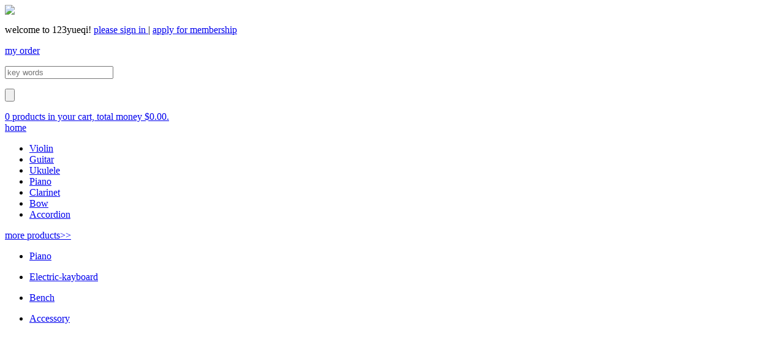

--- FILE ---
content_type: text/html; charset=utf-8
request_url: http://embmusic.com/category.php?id=46
body_size: 4089
content:
<!DOCTYPE html PUBLIC "-//W3C//DTD XHTML 1.0 Transitional//EN" "http://www.w3.org/TR/xhtml1/DTD/xhtml1-transitional.dtd">
<html xmlns="http://www.w3.org/1999/xhtml">
<head>
<meta name="Generator" content="Abner v2.7.3" />
    <title>Electric-kayboard_Piano&amp;Keyboard_allmusicweb</title>
    <meta name="Keywords" content="" />
	<meta name="Description" content="" />
    <script src="themes/default/js/jquery-1.8.0.min.js" type="text/javascript"></script>
    <script src="themes/default/js/jquery.superslide.2.1.1.js" type="text/javascript"></script>
    <link href="themes/default/style/style.css" rel="stylesheet" type="text/css" />
</head>
<body>
<div class="TopHead">
 <div class="Logo"><a href="/"><img src="themes/default/images/logo.png" /></a></div>
 <div class="Texts">
    <p>welcome to 123yueqi!  <a href="user.php">please sign in 
</a> | <a href="user.php?act=register">apply for membership
</a></p>

 
  
  <p><a href="user.php?act=order_list">my order</a></p>
 </div>
</div>
<div class="HeadSearch">
 
  <form method="get"  action="search.php"   >
     <div class="Search">
      <input type="hidden"  name="category" value="0" />
      <p class="PP1"><input type="text" placeholder="key words" name="keywords"  name="keywords"  value="" /></p> 
      <p class="PP3"><input type="submit" value="" name="imageField"   /></p>
     </div>
  </form> 
 <div class="Cart"> 
  <a href="flow.php" title="Cart">0 products in your cart, total money $0.00.</a> </div>
</div>
<div class="nav">
  <div class=" home">
    <a   class="active"     href="/"> home </a>
  </div>
  <div class="swiper">
    <div id="swiper_box" class="swiper_box">
      <ul  class="swiper_nav">
         
          <li><a href="category.php?id=11"     id="11"  >Violin  </a></li>
         
          <li><a href="category.php?id=49"     id="49"  >Guitar  </a></li>
         
          <li><a href="category.php?id=52"     id="52"  >Ukulele  </a></li>
         
          <li><a href="category.php?id=44"     id="44"  >Piano  </a></li>
         
          <li><a href="category.php?id=16"     id="16"  >Clarinet  </a></li>
         
          <li><a href="category.php?id=28"     id="28"  >Bow  </a></li>
         
          <li><a href="category.php?id=39"     id="39"  >Accordion  </a></li>
         
      </ul>  
    </div> 
  </div>
  <div id="more" class="more"><a href="javascript:;">more products&gt;&gt;</a></div>
</div>
<script>
//导航滑动
$(function(){
  var page = 1;
  var i = 7; //一个版面7 
  $('.more').click(function() {
      var $parent = $(this).parents('div.nav');//获取祖先节点
      var $swiper_box = $parent.find('div.swiper_box');//找到展示区域
      var $swiper = $parent.find('div.swiper'); //找到展示区域外层div
      var swiper_width = $swiper.width(); //找到外层div宽度 
      var len = $swiper_box.find('li').length; //获取导航个数
      var liLen = $swiper_box.find('li').width();//获取一个li的宽 
      var page_count = Math.ceil(len / i); ////只要不是整数，就往大的方向取最小的整数
      if (!$swiper_box.is(":animated")) {
            if (page == page_count) {
                $swiper_box.animate({
                    left: '0px'
                }, 'normal');
                page = 1;
            } else {
                $swiper_box.animate({
                    left: '-=' + (swiper_width -liLen )
                }, 'normal');
                page++;
            }
        }  
  }); 
}); 
</script>
 
<div class="InBanner">
  <ul class="LefrPro">
                <li class="">
       <p class="PP1"><a href="category.php?id=44">Piano</a></p> 
      </li> 
            <li class="">
       <p class="PP1"><a href="category.php?id=46">Electric-kayboard</a></p> 
      </li> 
            <li class="">
       <p class="PP1"><a href="category.php?id=47">Bench</a></p> 
      </li> 
            <li class="">
       <p class="PP1"><a href="category.php?id=48">Accessory</a></p> 
      </li> 
       
     
  </ul> 
<style>
.www51buycom1{
  position: relative;
  height:350px;
}
    .s51buypic1{
      position: relative;
      height:350px;
    }
    .s51buypic1 li{
      width:100%;
      height:100%;
      position: absolute;
      top:0 ;
      left:0;
      display: none
    }
    .icon_s{
      height:8px;
      width:1010px;
      position: absolute;
      bottom:20px;
    }
    .icon_ul{
      height:100%;
      margin:0 auto;
    }
    .icon_s li{
      width:8px;
      height:8px;
      border-radius: 100%;
      background: #ffffff;
      float:left;
      margin-right: 8px;
    }
    .icon_s li.active{
      background: red
    }
    .sx_all{
      width:1010px;
      height:100px;
      position: relative;
    }
    .span_first{
     /*  color:red;
     font-size: 18px;
     height:100px;
     margin-right: 20px;
          
     width:100px;
     display: block;
     float: left;
     font-weight: 900 */
     height:25px;
     line-height: 25px;
      padding-left: 50px;
     background: #f8f8f8;
     margin-bottom: 5px;
    }
    .sx_list{
      position: absolute;
      width:990px;
      padding:0 10px;
     
      height:100px;
      overflow: hidden;
      display: none;
    }
    .sx_list p{
       padding-left: 50px;
      line-height: 25px;
      zoom:1;
      float: left;
      width:940px;
      height:75px;
    }.sx_list p:after{
      display: block;
      content: '';
      clear:both
    }
     .sx_list p a{
      margin-right:20px;
      text-align: center;
      display: block;
      float:left;
      color:#333;
      height:25px;
      line-height: 25px;
      *display: inline-block;
      *float: none;
    }
</style>
   <div class="BannerIn">  
	    <div class="www51buycom1">
	      <ul class="s51buypic1">
	           <li  style="background:url('images/catthumb/1748988925685238152.jpg') center top no-repeat; background-size:auto 100%; height:330px;">
	            <a href="" target="_blank" alt="轮播图4">&nbsp;</a>
	          </li> 
            <!-- <li style="background:url('images/catthumb/1748988925685238152.jpg') center top no-repeat; background-size:auto 100%; height:330px;">
              <a href="" target="_blank" alt="轮播图4">&nbsp;</a>
            </li> 
            <li style="background:url('images/catthumb/1748988925685238152.jpg') center top no-repeat; background-size:auto 100%; height:330px;">
              <a href="" target="_blank" alt="轮播图4">&nbsp;</a>
            </li> 
            <li style="background:url('images/catthumb/1748988925685238152.jpg') center top no-repeat; background-size:auto 100%; height:330px;">
              <a href="" target="_blank" alt="轮播图4">&nbsp;</a>
            </li>  -->
	      </ul> 
       <!--  <div class="icon_s">
           <ul class="icon_ul"></ul>
       </div> -->
	    </div> 
      <div class="sx_all">
          <ul class="sx_ul">
              <li class='sx_list'>
               <div class="span_first">search:</div> 
               <p >
                   
                                     
                    <a href="category.php?id=46&amp;price_min=0&amp;price_max=0" style="background: #f00115;color: #191414;">All</a> 
                                   
                </p>
              </li> 
          </ul>
      </div> 
	</div> 
</div>
<!-- <div class="breadcrumbs">
  <ul id="breadcrumbs-one">
    <li><a href=".">Home</a></li> <li><a href="category.php?id=9">Piano&amp;Keyboard</a><li> <li><a href="category.php?id=46">Electric-kayboard</a><li>  
  </ul> 
</div>  -->
<div class="ProWebMain">
<div class="ProductsList">
<div class="Cons">
         <div class="List">
      <p class="PP1"> </p>
      <p class="PP2"><a href="goods.php?id=1024" ><img src="images/201811/thumb_img/1024_thumb_G_1542243565732.jpg" alt="ARK2000 88 KEY K..."  /></a></p>
      <p class="PP3">
        <a href="goods.php?id=1024"> 
                      ARK2000 88 KEY KEYBOARD 
                  </a>
      </p>
      <p class="PP4">
                  Goods Brief: 
          Arc design, shock absorption design, in the d...              </p>
   </div>
             <div class="List">
      <p class="PP1"> </p>
      <p class="PP2"><a href="goods.php?id=1023" ><img src="images/201811/thumb_img/1023_thumb_G_1542243309250.jpg" alt="ARK1000 88 KEY K..."  /></a></p>
      <p class="PP3">
        <a href="goods.php?id=1023"> 
                      ARK1000 88 KEY KEYBOARD 
                  </a>
      </p>
      <p class="PP4">
                  Goods Brief: 
          Arc design, shock absorption design, in the d...              </p>
   </div>
             <div class="List">
      <p class="PP1"> </p>
      <p class="PP2"><a href="goods.php?id=1022" ><img src="images/201811/thumb_img/1022_thumb_G_1542243141856.jpg" alt="ARK969 88 KEY KE..."  /></a></p>
      <p class="PP3">
        <a href="goods.php?id=1022"> 
                      ARK969 88 KEY KEYBOARD 
                  </a>
      </p>
      <p class="PP4">
                  Goods Brief: 
          Arc design, shock absorption design, in the d...              </p>
   </div>
             <div class="List">
      <p class="PP1"> </p>
      <p class="PP2"><a href="goods.php?id=664" ><img src="images/201801/thumb_img/664_thumb_G_1517188337482.jpg" alt="ARK8818 88 KEY K..."  /></a></p>
      <p class="PP3">
        <a href="goods.php?id=664"> 
                      ARK8818 88 KEY KEYBOARD 
                  </a>
      </p>
      <p class="PP4">
                  Goods Brief: 
          Arc design, shock absorption design, in the d...              </p>
   </div>
             <div class="List">
      <p class="PP1"> </p>
      <p class="PP2"><a href="goods.php?id=663" ><img src="images/201801/thumb_img/663_thumb_G_1517188256528.jpg" alt="ARK998 88 KEY KE..."  /></a></p>
      <p class="PP3">
        <a href="goods.php?id=663"> 
                      ARK998 88 KEY KEYBOARD 
                  </a>
      </p>
      <p class="PP4">
                  Goods Brief: 
          Arc design, shock absorption design, in the d...              </p>
   </div>
             <div class="List">
      <p class="PP1"> </p>
      <p class="PP2"><a href="goods.php?id=662" ><img src="images/201801/thumb_img/662_thumb_G_1517188157667.jpg" alt="ARK819 61 KEY KE..."  /></a></p>
      <p class="PP3">
        <a href="goods.php?id=662"> 
                      ARK819 61 KEY KEYBOARD 
                  </a>
      </p>
      <p class="PP4">
                  Goods Brief: 
          Arc design, shock absorption design, in the d...              </p>
   </div>
             <div class="List">
      <p class="PP1"> </p>
      <p class="PP2"><a href="goods.php?id=661" ><img src="images/201801/thumb_img/661_thumb_G_1517188029627.jpg" alt="K100 61 KEY KEYB..."  /></a></p>
      <p class="PP3">
        <a href="goods.php?id=661"> 
                      K100 61 KEY KEYBOARD 
                  </a>
      </p>
      <p class="PP4">
                  Goods Brief: 
          Arc design, shock absorption design, in the d...              </p>
   </div>
             <div class="List">
      <p class="PP1"> </p>
      <p class="PP2"><a href="goods.php?id=660" ><img src="images/201801/thumb_img/660_thumb_G_1517187942070.jpg" alt="ARK2176 61 KEY K..."  /></a></p>
      <p class="PP3">
        <a href="goods.php?id=660"> 
                      ARK2176 61 KEY KEYBOARD 
                  </a>
      </p>
      <p class="PP4">
                  Goods Brief: 
          Arc design, shock absorption design, in the d...              </p>
   </div>
             <div class="List">
      <p class="PP1"> </p>
      <p class="PP2"><a href="goods.php?id=659" ><img src="images/201801/thumb_img/659_thumb_G_1517187834425.jpg" alt="ARK2195 61 KEY K..."  /></a></p>
      <p class="PP3">
        <a href="goods.php?id=659"> 
                      ARK2195 61 KEY KEYBOARD 
                  </a>
      </p>
      <p class="PP4">
                  Goods Brief: 
          Arc design, shock absorption design, in the d...              </p>
   </div>
             <div class="List">
      <p class="PP1"> </p>
      <p class="PP2"><a href="goods.php?id=658" ><img src="images/201801/thumb_img/658_thumb_G_1517187741584.jpg" alt="ARK90 61 KEY KEY..."  /></a></p>
      <p class="PP3">
        <a href="goods.php?id=658"> 
                      ARK90 61 KEY KEYBOARD 
                  </a>
      </p>
      <p class="PP4">
                  Goods Brief: 
          61 Imitation piano keys The keys feel comfort...              </p>
   </div>
             <div class="List">
      <p class="PP1"> </p>
      <p class="PP2"><a href="goods.php?id=657" ><img src="images/201801/thumb_img/657_thumb_G_1517187644948.jpg" alt="ARK607 61 KEY KE..."  /></a></p>
      <p class="PP3">
        <a href="goods.php?id=657"> 
                      ARK607 61 KEY KEYBOARD 
                  </a>
      </p>
      <p class="PP4">
                  Goods Brief: 
          61 Imitation piano keys The keys feel comfort...              </p>
   </div>
             <div class="List">
      <p class="PP1"> </p>
      <p class="PP2"><a href="goods.php?id=265" ><img src="images/201709/thumb_img/265_thumb_G_1506016534708.jpg" alt="ARK-2177 61 Keys..."  /></a></p>
      <p class="PP3">
        <a href="goods.php?id=265"> 
                      ARK-2177 61 Keys Electronic Keyboard 
                  </a>
      </p>
      <p class="PP4">
                  Goods Brief: 
          61 Keys Electronic Keyboard LED Display, Blac...              </p>
   </div>
       
 </div>
 
 
<div class="Pages">
  <a>总计 16 个记录 </a>
                   <a href="javascript:;" class="Select">1</a>
       
                  <a href="category.php?id=46&amp;price_min=0&amp;price_max=0&amp;page=2&amp;sort=goods_id&amp;order=DESC"> 2 </a>
       
    
    <a   href="category.php?id=46&amp;price_min=0&amp;price_max=0&amp;page=2&amp;sort=goods_id&amp;order=DESC"> > </a>  </div>
</div>  
</div>
<div class="FootButtom" style=" background-color:White;">
 <div class="Cons">
  <ul class="LeMuen">
       <li>
    <p class="PP1"> Shopping guide </p>
        <p class="PP2"><a href="article.php?id=7" title="shopping process">shopping process</a></p>
        <p class="PP2"><a href="article.php?id=8" title="After-sales service">After-sales serv...</a></p>
       </li>
      <li>
    <p class="PP1"> Delivery note </p>
        <p class="PP2"><a href="article.php?id=9" title="配送范围">配送范围</a></p>
        <p class="PP2"><a href="article.php?id=10" title="售后服务">售后服务</a></p>
        <p class="PP2"><a href="article.php?id=11" title="验货签收">验货签收</a></p>
       </li>
      <li>
    <p class="PP1"> Service guarantee </p>
        <p class="PP2"><a href="article.php?id=12" title="正品保障">正品保障</a></p>
        <p class="PP2"><a href="article.php?id=13" title="隐私保证">隐私保证</a></p>
        <p class="PP2"><a href="article.php?id=14" title="联系我们">联系我们</a></p>
       </li>
    
  
  </ul>
  <div class="LJian"></div>
  <div class="LTexts">
      Tel：86-10-8313 1188<br/>
   
   Fax：86-10-8313   1108<br/>
   P.C.：100195<br/>
      E-mail：exporta@embmusic.com <br/>
   
      address：Room610 East Plaza,No.15 Xisihuan BeiRoad,Haidian District,Beijing 100195,P.R.of China. 
     </div>
 </div>
</div>
<div class="Foot">
 <div class="Cons">
        allmusicweb     English version<br/>
  <a href="#">天猫</a> | 
  <a href="#">京东</a> | 
  <a href="#">淘宝</a> | 
  <a href="#">apache</a> 
  <br/>
  <a href="/themes/default/images/f48827947bfb6d463e35472562b086e.jpg">Tel：86-10-8313 1188  Fax：86-10-8313-1108 P.C.：100195 Email：exporta@embmusic.com  Address：Room610 East Plaza,No.15 Xisihuan BeiRoad,Haidian District,Beijing 100195,P.R.of China.  <br/>
  www.embmusic.com  </a>
 </div>
</div>
<script>
$('.sx_list').eq(0).show()
  var count_banner=0
  $('.s51buypic1 li').eq(0).show()
  
  for(var i=0; i<$('.s51buypic1 li').length;i++){
    var $li='<li></li>'
     $('.icon_ul').append($li)
  }
 $('.icon_ul li').eq(0).addClass('active')
  var timer=setInterval(function(){
      count_banner++
      
      $('.s51buypic1 li').eq(count_banner).fadeIn().siblings().fadeOut()
      $('.icon_ul li').eq(count_banner).addClass('active').siblings().removeClass('active')
        
        if(count_banner== $('.s51buypic1 li').length-1){
          count_banner=-1
        }
      },2000)
  $('.icon_ul li').click(function(){
    count_banner=$(this).index()
  })
  $('.LefrPro li').hover(function(){
    $(this).index()
    $('.sx_list').eq($(this).index()).stop().fadeIn(50).siblings(".sx_list").stop().fadeOut(50)
  })
$('.icon_ul').css('width',16*$('.icon_ul li').length+'px')
</script>
</body>
</html>